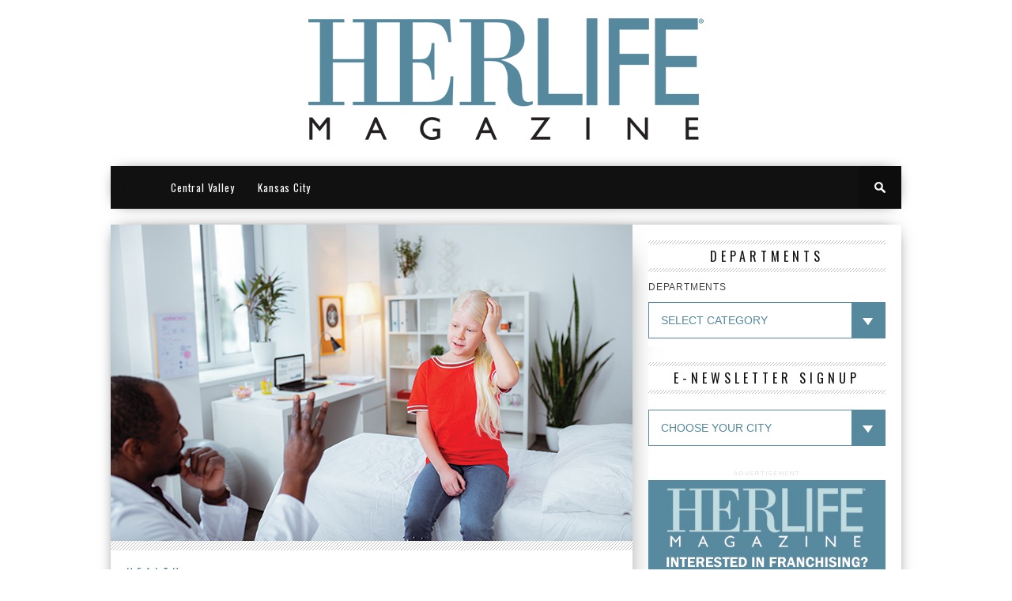

--- FILE ---
content_type: text/html; charset=UTF-8
request_url: https://www.herlifemagazine.com/blog/health/heads-up-new-technology-for-understanding-and-treating-concussions/
body_size: 10664
content:
<!DOCTYPE html>

<html xmlns="http://www.w3.org/1999/xhtml" lang="en-US">

<head>

<meta http-equiv="Content-Type" content="text/html; charset=UTF-8" />

<meta name="viewport" content="width=device-width, initial-scale=1.0, maximum-scale=1.0" />





<meta property="og:image" content="https://www.herlifemagazine.com/wp-content/uploads/2021/07/Bigstock_298855324-400x242.jpg" />




<title>Heads Up: New Technology for Understanding and Treating Concussions &#8211; HERLIFE Magazine</title>



<link rel="shortcut icon" href="https://www.herlifemagazine.com/wp-content/uploads/2014/10/herlifelogo-favicon.png" />
<link rel="alternate" type="application/rss+xml" title="RSS 2.0" href="https://www.herlifemagazine.com/feed/" />

<link rel="alternate" type="text/xml" title="RSS .92" href="https://www.herlifemagazine.com/feed/rss/" />

<link rel="alternate" type="application/atom+xml" title="Atom 0.3" href="https://www.herlifemagazine.com/feed/atom/" />

<link rel="pingback" href="https://www.herlifemagazine.com/xmlrpc.php" />




<script>
  (function(i,s,o,g,r,a,m){i['GoogleAnalyticsObject']=r;i[r]=i[r]||function(){
  (i[r].q=i[r].q||[]).push(arguments)},i[r].l=1*new Date();a=s.createElement(o),
  m=s.getElementsByTagName(o)[0];a.async=1;a.src=g;m.parentNode.insertBefore(a,m)
  })(window,document,'script','//www.google-analytics.com/analytics.js','ga');

  ga('create', 'UA-13267154-1', 'auto');
  ga('send', 'pageview');

</script>


<link rel='dns-prefetch' href='//fonts.googleapis.com' />
<link rel='dns-prefetch' href='//s.w.org' />
<link rel="alternate" type="application/rss+xml" title="HERLIFE Magazine &raquo; Feed" href="https://www.herlifemagazine.com/feed/" />
<link rel="alternate" type="application/rss+xml" title="HERLIFE Magazine &raquo; Comments Feed" href="https://www.herlifemagazine.com/comments/feed/" />
		<script type="text/javascript">
			window._wpemojiSettings = {"baseUrl":"https:\/\/s.w.org\/images\/core\/emoji\/2.3\/72x72\/","ext":".png","svgUrl":"https:\/\/s.w.org\/images\/core\/emoji\/2.3\/svg\/","svgExt":".svg","source":{"concatemoji":"https:\/\/www.herlifemagazine.com\/wp-includes\/js\/wp-emoji-release.min.js?ver=4.9.2"}};
			!function(a,b,c){function d(a,b){var c=String.fromCharCode;l.clearRect(0,0,k.width,k.height),l.fillText(c.apply(this,a),0,0);var d=k.toDataURL();l.clearRect(0,0,k.width,k.height),l.fillText(c.apply(this,b),0,0);var e=k.toDataURL();return d===e}function e(a){var b;if(!l||!l.fillText)return!1;switch(l.textBaseline="top",l.font="600 32px Arial",a){case"flag":return!(b=d([55356,56826,55356,56819],[55356,56826,8203,55356,56819]))&&(b=d([55356,57332,56128,56423,56128,56418,56128,56421,56128,56430,56128,56423,56128,56447],[55356,57332,8203,56128,56423,8203,56128,56418,8203,56128,56421,8203,56128,56430,8203,56128,56423,8203,56128,56447]),!b);case"emoji":return b=d([55358,56794,8205,9794,65039],[55358,56794,8203,9794,65039]),!b}return!1}function f(a){var c=b.createElement("script");c.src=a,c.defer=c.type="text/javascript",b.getElementsByTagName("head")[0].appendChild(c)}var g,h,i,j,k=b.createElement("canvas"),l=k.getContext&&k.getContext("2d");for(j=Array("flag","emoji"),c.supports={everything:!0,everythingExceptFlag:!0},i=0;i<j.length;i++)c.supports[j[i]]=e(j[i]),c.supports.everything=c.supports.everything&&c.supports[j[i]],"flag"!==j[i]&&(c.supports.everythingExceptFlag=c.supports.everythingExceptFlag&&c.supports[j[i]]);c.supports.everythingExceptFlag=c.supports.everythingExceptFlag&&!c.supports.flag,c.DOMReady=!1,c.readyCallback=function(){c.DOMReady=!0},c.supports.everything||(h=function(){c.readyCallback()},b.addEventListener?(b.addEventListener("DOMContentLoaded",h,!1),a.addEventListener("load",h,!1)):(a.attachEvent("onload",h),b.attachEvent("onreadystatechange",function(){"complete"===b.readyState&&c.readyCallback()})),g=c.source||{},g.concatemoji?f(g.concatemoji):g.wpemoji&&g.twemoji&&(f(g.twemoji),f(g.wpemoji)))}(window,document,window._wpemojiSettings);
		</script>
		<style type="text/css">
img.wp-smiley,
img.emoji {
	display: inline !important;
	border: none !important;
	box-shadow: none !important;
	height: 1em !important;
	width: 1em !important;
	margin: 0 .07em !important;
	vertical-align: -0.1em !important;
	background: none !important;
	padding: 0 !important;
}
</style>
<style type="text/css">
</style><link rel='stylesheet' id='contact-form-7-css'  href='https://www.herlifemagazine.com/wp-content/plugins/contact-form-7/includes/css/styles.css?ver=4.0.3' type='text/css' media='all' />
<!--[if lt IE 9]>
<link rel='stylesheet' id='iecss-css'  href='https://www.herlifemagazine.com/wp-content/themes/braxton/css/iecss.css?ver=4.9.2' type='text/css' media='all' />
<![endif]-->
<link rel='stylesheet' id='mvp-style-css'  href='https://www.herlifemagazine.com/wp-content/themes/herlife/style.css?ver=4.9.2' type='text/css' media='all' />
<link rel='stylesheet' id='reset-css'  href='https://www.herlifemagazine.com/wp-content/themes/braxton/css/reset.css?ver=4.9.2' type='text/css' media='all' />
<link rel='stylesheet' id='media-queries-css'  href='https://www.herlifemagazine.com/wp-content/themes/braxton/css/media-queries.css?ver=4.9.2' type='text/css' media='all' />
<link rel='stylesheet' id='menufication-css'  href='https://www.herlifemagazine.com/wp-content/themes/braxton/css/menufication.css?ver=4.9.2' type='text/css' media='all' />
<link rel='stylesheet' id='googlefonts-css'  href='https://fonts.googleapis.com/css?family=Quicksand%3A300%2C400%7CVidaloka%7CPlayfair+Display%3A400%2C700%2C900%7COpen+Sans+Condensed%3A300%2C700%7COswald%3A300%2C400%2C700%7CRaleway%3A200%2C300%2C400%2C500%2C600%2C700%2C800&#038;subset=latin%2Clatin-ext%2Ccyrillic%2Ccyrillic-ext%2Cgreek-ext%2Cgreek%2Cvietnamese&#038;ver=4.9.2' type='text/css' media='all' />
<link rel='stylesheet' id='links-widget-widget-styles-css'  href='https://www.herlifemagazine.com/wp-content/plugins/links-dropdown-widget/css/widget.css?ver=4.9.2' type='text/css' media='all' />
<link rel='stylesheet' id='menufication-css-css'  href='https://www.herlifemagazine.com/wp-content/plugins/menufication/css/menufication.min.css?ver=4.9.2' type='text/css' media='all' />
<script type='text/javascript' src='https://www.herlifemagazine.com/wp-includes/js/jquery/jquery.js?ver=1.12.4'></script>
<script type='text/javascript' src='https://www.herlifemagazine.com/wp-includes/js/jquery/jquery-migrate.min.js?ver=1.4.1'></script>
<script type='text/javascript'>
/* <![CDATA[ */
var wp_menufication = {"element":"#wp_menufication","enable_menufication":"on","headerLogo":"","headerLogoLink":"","menuLogo":"","menuText":"","triggerWidth":"987","addHomeLink":null,"addHomeText":"","addSearchField":null,"hideDefaultMenu":null,"onlyMobile":null,"direction":"left","theme":"dark","childMenuSupport":"on","childMenuSelector":"sub-menu, children","activeClassSelector":"current-menu-item, current-page-item, active","enableSwipe":"on","doCapitalization":null,"supportAndroidAbove":"3.5","disableSlideScaling":null,"toggleElement":"","customMenuElement":"","customFixedHeader":"","addToFixedHolder":"","page_menu_support":null,"wrapTagsInList":"","allowedTags":"DIV, NAV, UL, OL, LI, A, P, H1, H2, H3, H4, SPAN, FORM, INPUT, SEARCH","customCSS":"","is_page_menu":"","enableMultiple":"","is_user_logged_in":""};
/* ]]> */
</script>
<script type='text/javascript' src='https://www.herlifemagazine.com/wp-content/plugins/menufication/js/jquery.menufication.min.js?ver=4.9.2'></script>
<script type='text/javascript' src='https://www.herlifemagazine.com/wp-content/plugins/menufication/js/menufication-setup.js?ver=4.9.2'></script>
<link rel='https://api.w.org/' href='https://www.herlifemagazine.com/wp-json/' />
<link rel="EditURI" type="application/rsd+xml" title="RSD" href="https://www.herlifemagazine.com/xmlrpc.php?rsd" />
<link rel="wlwmanifest" type="application/wlwmanifest+xml" href="https://www.herlifemagazine.com/wp-includes/wlwmanifest.xml" /> 
<link rel='prev' title='Does Your Ink Affect Your Career?' href='https://www.herlifemagazine.com/blog/beauty/does-your-ink-affect-your-career/' />
<link rel='next' title='Career Dream Teams' href='https://www.herlifemagazine.com/blog/working-women/career-dream-teams/' />
<meta name="generator" content="WordPress 4.9.2" />
<link rel="canonical" href="https://www.herlifemagazine.com/blog/health/heads-up-new-technology-for-understanding-and-treating-concussions/" />
<link rel='shortlink' href='https://www.herlifemagazine.com/?p=4547' />
<link rel="alternate" type="application/json+oembed" href="https://www.herlifemagazine.com/wp-json/oembed/1.0/embed?url=https%3A%2F%2Fwww.herlifemagazine.com%2Fblog%2Fhealth%2Fheads-up-new-technology-for-understanding-and-treating-concussions%2F" />
<link rel="alternate" type="text/xml+oembed" href="https://www.herlifemagazine.com/wp-json/oembed/1.0/embed?url=https%3A%2F%2Fwww.herlifemagazine.com%2Fblog%2Fhealth%2Fheads-up-new-technology-for-understanding-and-treating-concussions%2F&#038;format=xml" />

<style type='text/css'>

@import url(https://fonts.googleapis.com/css?family=Oswald:100,200,300,400,500,600,700,800,900|Oswald:100,200,300,400,500,600,700,800,900|Oswald:100,200,300,400,500,600,700,800,900|Oswald:100,200,300,400,500,600,700,800,900&subset=latin,latin-ext,cyrillic,cyrillic-ext,greek-ext,greek,vietnamese);

#nav-wrapper {
	background: #111111;
	}

#main-nav .menu li a:hover,
#main-nav .menu li.current-menu-item a,
#search-button:hover,
.home-widget h3.widget-cat,
span.post-tags-header,
.post-tags a:hover,
.tag-cloud a:hover {
	background: #56899E;
	}

#main-nav .menu-item-home a:hover {
	background: #56899E !important;
	}

#top-story-left h3,
#top-story-right h3 {
	border-bottom: 3px solid #56899E;
	}

a, a:visited,
ul.top-stories li:hover h2,
ul.top-stories li:hover h2,
#top-story-middle:hover h2,
#top-story-wrapper:hover #feat2-main-text h2,
#feat1-left-wrapper:hover .feat1-left-text h2,
#feat1-right-wrapper:hover .feat1-right-text h2,
ul.split-columns li:hover h2,
.home-widget ul.wide-widget li:hover h2,
.home-widget ul.home-list li:hover h2,
h3.story-cat,
h3.story-cat a,
.sidebar-widget ul.home-list li:hover h2,
.sidebar-widget ul.wide-widget li:hover h2,
.sidebar-widget ul.split-columns li:hover h2,
#footer-nav .menu li a:hover,
.footer-widget ul.home-list li:hover h2,
.footer-widget ul.wide-widget li:hover h2,
.footer-widget ul.split-columns li:hover h2,
.prev,
.next {
	color: #56899E;
	}

#wallpaper {
	background: url() no-repeat 50% 0;
	}

.featured-text h2,
.featured-text h2 a,
.feat1-main-text h2,
.feat1-main-text h2 a {
	font-family: 'Oswald', serif;
	}

#main-nav .menu li a,
#main-nav .menu li:hover ul li a {
	font-family: 'Oswald', sans-serif;
	}

#top-story-left h2,
#top-story-right h2,
.feat1-left-text h2,
.feat1-right-text h2,
#feat2-main-text h2,
#middle-text h2,
ul.split-columns li h2,
.home-widget .wide-text h2,
.home-widget .home-list-content h2,
h1.story-title,
.sidebar-widget .wide-text h2,
.sidebar-widget ul.split-columns li h2,
.footer-widget .wide-text h2,
.footer-widget ul.split-columns li h2,
#post-404 h1 {
	font-family: 'Oswald', serif;
	}

#top-story-left h3,
#top-story-right h3,
#middle-text h3,
h1.home-widget-header,
#woo-content h1.page-title,
h3.home-widget-header,
h1.archive-header,
h3.story-cat,
h3.story-cat a,
#content-area h1,
#content-area h2,
#content-area h3,
#content-area h4,
#content-area h5,
#content-area h6,
h4.post-header,
h3.sidebar-widget-header,
h3.footer-widget-header {
	font-family: 'Oswald', sans-serif;
	}

@media screen and (max-width: 767px) and (min-width: 480px) {

	.sidebar-widget .home-list-content h2 {
		font-family: 'Oswald', serif;
		}

	}

</style>
	<style type="text/css" id="custom-background-css">
body.custom-background { background-color: #ffffff; }
</style>



<style type="text/css">

.footer-widget select {background:url(https://www.herlifemagazine.com/wp-content/uploads/2014/10/dropdown-arrow.gif) repeat-y right transparent !important;}

.sidebar-widget select {background:url(https://www.herlifemagazine.com/wp-content/uploads/2014/10/dropdown-arrow-blue.gif) right repeat-y transparent !important;}

</style>



</head>



<body class="post-template-default single single-post postid-4547 single-format-standard custom-background">

<div id="site">

	
	

	<div id="body-wrapper">

		
		<div id="main-wrapper">

				
				<div id="leaderboard-wrapper" class="logo-header">

					
					<div id="logo-large" itemscope itemtype="http://schema.org/Organization">

						
							<a itemprop="url" href="https://www.herlifemagazine.com"><img itemprop="logo" src="https://www.herlifemagazine.com/wp-content/uploads/2014/10/herlifelogo-main-2.png" alt="HERLIFE Magazine" /></a>

						
					</div><!--logo-large-->

				</div><!--leaderboard-wrapper-->
                <div id="nav-wrapper">

		<div id="nav-inner">

			
			
			
			
			<div id="main-nav">

				<div class="menu-main-menu-container"><ul id="menu-main-menu" class="menu"><div id='wp_menufication'><li id="menu-item-703" class="menu-item menu-item-type-post_type menu-item-object-page menu-item-home menu-item-703"><a href="https://www.herlifemagazine.com/">HOME</a></li>
<li id="menu-item-705" class="menu-item menu-item-type-custom menu-item-object-custom menu-item-705"><a href="https://www.herlifemagazine.com/centralvalley/">Central Valley</a></li>
<li id="menu-item-708" class="menu-item menu-item-type-custom menu-item-object-custom menu-item-708"><a href="https://www.herlifemagazine.com/kansascity/">Kansas City</a></li>
</div></ul></div>
			</div><!--main-nav-->

			<div id="search-button">

				<img src="https://www.herlifemagazine.com/wp-content/themes/braxton/images/search-icon.png" />

			</div><!--search-button-->

			<div id="search-bar">

				<form method="get" id="searchform" action="https://www.herlifemagazine.com/">
	<input type="text" name="s" id="s" value="Search" onfocus='if (this.value == "Search") { this.value = ""; }' onblur='if (this.value == "") { this.value = "Search"; }' />
	<input type="hidden" id="searchsubmit" value="Search" />
</form>
			</div><!--search-bar-->

		</div><!--nav-inner-->

	</div><!--nav-wrapper-->

				
	<div id="content-wrapper">

		
		<div id="content-main">

			
				
					
						
						<div id="featured-image" itemscope itemtype="http://schema.org/Article">

							
							<img itemprop="image" src="https://www.herlifemagazine.com/wp-content/uploads/2021/07/Bigstock_298855324.jpg" />

							
						</div><!--featured-image-->

						
					
				
			
			<div id="home-main">

				<div id="post-area" itemscope itemtype="http://schema.org/Article" class="post-4547 post type-post status-publish format-standard has-post-thumbnail hentry category-health tag-health">

					<h3 class="story-cat"><ul class="post-categories">
	<li><a href="https://www.herlifemagazine.com/blog/category/health/" rel="category tag">Health</a></li></ul></h3>

					<h1 class="story-title" itemprop="name">Heads Up: New Technology for Understanding and Treating Concussions</h1>

					<div id="post-info">

						By&nbsp;<span class="author" itemprop="author"><a href="https://www.herlifemagazine.com/blog/author/lisatarantobutler/" title="Posts by Lisa Butler" rel="author">Lisa Butler</a></span><time class="post-date" itemprop="datePublished" datetime="2021-07-30" pubdate>July 30, 2021</time>

						<span class="comments-number"><a href="https://www.herlifemagazine.com/blog/health/heads-up-new-technology-for-understanding-and-treating-concussions/#respond">0 Comments</a></span>

					</div><!--post-info-->

					
					<div class="social-box">

						<ul class="post-social">

							<li class="fb-line">

								<div class="fb-like" data-send="false" data-layout="button_count" data-width="90" data-show-faces="false"></div>

							</li>

							<li>

								<a href="http://twitter.com/share" class="twitter-share-button" data-lang="en" data-count="horizontal">Tweet</a>

							</li>

							<li>

								<g:plusone size="medium" annotation="bubble" width="90"></g:plusone>

							</li>

							<li>

								
<a href="http://pinterest.com/pin/create/button/?url=https%3A%2F%2Fwww.herlifemagazine.com%2Fblog%2Fhealth%2Fheads-up-new-technology-for-understanding-and-treating-concussions%2F&media=https://www.herlifemagazine.com/wp-content/uploads/2021/07/Bigstock_298855324.jpg&description=Heads Up: New Technology for Understanding and Treating Concussions" class="pin-it-button" count-layout="horizontal">Pin It</a>

							</li>

						</ul>

					</div><!--social-box-->

					
					<div id="content-area">

						<p>Last October, on a crisp afternoon, Natalie joined her team as usual on the soccer field ready to battle a challenging and offense-heavy rival high school. After the first quarter, Natalie was driving a ball down the field when she collided head-to-head with another player. Although she never lost consciousness, Natalie knew something wasn’t right. She learned she had suffered a concussion; and while she assumed she would sit out a few games, she had no idea of the new challenge that waited for her—recovering from head trauma.</p>
<p>Data from the Centers for Disease Control and Prevention says the United States has between 1.6 and 3.8 million yearly incidences of sports and recreation-related brain injuries. Perhaps more alarming is that about 300,000 adolescents suffer concussions or mild traumatic brain injuries, each year while competing in high school sports. Over the last several years, experts have increasing concern over the effects of RHI, or repeated head impacts, which are smaller, but recurrent, head trauma that happens over a period of time.</p>
<p>A recent study by the American Academy of Orthopedic Surgeons determined that despite increased awareness and updated safety measures regarding concussions in high school athletics, the rise of head trauma incidents in high school sports continues. Studies of injury data from 2015 to 2017 showed concussion rates increased across sports such as football, soccer, basketball, wrestling, softball and volleyball.</p>
<p>The primary concern is that since adolescents have less cognitive reserve, which is a resistance to brain damage, than adults, a concussion may cause a greater risk for more severe symptoms such as memory issues, headaches, dizziness, confusion and extended recovery times. Parents, sports doctors and medical professionals want to reduce the risk and severity of concussions in young athletes. Ongoing research and new technology are always needed and the market is delivering. Here are a few examples.</p>
<p><strong>Better Mouth Guards</strong><br />
Mouth guards have always been an important protection against concussions. However, some companies are taking a closer look at the technology and the role it plays in that protection. Prevent Biometrics, a company based in Minnesota, has developed a high-tech mouth guard that also serves as a head impact monitor. The monitor is designed to measure the amount of impact on the head, but it’s still flexible enough so that the athletes don’t experience as much interference as they play their sport.</p>
<p><strong>Helmets</strong><br />
The most common effort to reduce head injuries has been the use of helmets. While helmets were never meant to protect against concussion, they are effective in guarding against more severe head injuries. One group of researchers is using 3D printer technology to make a liquid crystal liner that can be embedded into sports helmets. These soft and pliable liners are showing excellent efficiency at absorbing impact from head collisions.</p>
<p><strong>The Q-Collar</strong><br />
In February 2021, the U.S. Food and Drug Administration authorized marketing of a new, non-invasive device, called Q-Collar. This collar is designed to be worn around the neck of athletes teenage and older during sports to help protect the brain from the effects associated with RHI. The C-shaped collar applies compression to the neck and increases blood volume to help reduce movement of the brain within the skull, which may occur during head impacts. The device may reduce the occurrence of specific changes in the brain that are associated with brain injury.</p>
<p><strong>Brain Cooling</strong><br />
A “cool” way to treat concussions may be on the verge of use from engineers at the University of Wisconsin-Madison, where an associate professor of mechanical engineering led a study that suggests cooling brain cells soon after injury can help them better repair themselves. Since lowering the temperature of a person’s whole body taxes the heart and can have a negative effect on the immune system, researchers are still working on ways to isolate the cooling of the brain so that the rest of the body is not affected dramatically. Research is ongoing so doctors can eventually use the treatment in practice.</p>
<p><strong>Faster Detection</strong><br />
The U.S. Army is backing a project to develop an mHealth wearable that can help identify concussions within four minutes. The technology, EyeBOX, focuses on detecting patterns of abnormal eye movement to help find a brain injury and assess the severity of it. The military project, aimed at using telehealth and mHealth tools to better identify concussions and treat those who’ve gotten them, can also be used in sports and for basic primary care.</p>
<p>Over the past several years, diagnosing and treating concussions has come a long way. From baseline testing for athletes to physical therapy programs, researchers and medical professionals are improving the chances of a full recovery from a concussion. Technology is leading the way to improving concussion care and prevention in youth sports. ■</p>
<p><em>Sources: q30.com, osrpt.com, sportsdestinations.com, aaos.org, mhealthintelligence.com and sciencedaily.com.</em></p>

						
						<div class="post-tags">

							<span class="post-tags-header">Related Items</span><a href="https://www.herlifemagazine.com/blog/tag/health/" rel="tag">Health</a>
						</div><!--post-tags-->

					</div><!--content-area-->

				</div><!--post-area-->

					
				
				<div class="prev-next-wrapper">

					<div class="prev-post">

						&larr; Previous Story <a href="https://www.herlifemagazine.com/blog/health/it-doesnt-just-go-away-the-aftermath-of-covid/" rel="prev">It Doesn’t Just Go Away: The Aftermath of COVID</a>
					</div><!--prev-post-->

					<div class="next-post">

						Next Story &rarr; <a href="https://www.herlifemagazine.com/blog/health/body-fat-facts-the-skinny-on-body-fat-analyzers/" rel="next">Body Fat Facts: The Skinny on Body Fat Analyzers</a>
					</div><!--next-post-->

				</div><!--prev-next-wrapper-->

				
				
            <div id="related-posts">
            	<h4 class="post-header"><span class="post-header">You may also like...</span></h4>
			<ul>
            		
            			<li>
                		<div class="related-image">
					
					<a href="https://www.herlifemagazine.com/blog/health/not-a-creature-was-stirring-ten-steps-to-better-sleep-during-the-holidays-2/" rel="bookmark" title="Not a Creature Was Stirring: Ten Steps to Better Sleep During The Holidays"><img width="400" height="242" src="https://www.herlifemagazine.com/wp-content/uploads/2025/12/AdobeStock_464353813-400x242.png" class="attachment-medium-thumb size-medium-thumb wp-post-image" alt="" srcset="https://www.herlifemagazine.com/wp-content/uploads/2025/12/AdobeStock_464353813-400x242.png 400w, https://www.herlifemagazine.com/wp-content/uploads/2025/12/AdobeStock_464353813-300x182.png 300w, https://www.herlifemagazine.com/wp-content/uploads/2025/12/AdobeStock_464353813-270x164.png 270w, https://www.herlifemagazine.com/wp-content/uploads/2025/12/AdobeStock_464353813.png 660w" sizes="(max-width: 400px) 100vw, 400px" /></a>
					
				</div><!--related-image-->
				<div class="related-text">
					<a href="https://www.herlifemagazine.com/blog/health/not-a-creature-was-stirring-ten-steps-to-better-sleep-during-the-holidays-2/" class="main-headline">Not a Creature Was Stirring: Ten Steps to Better Sleep During The Holidays</a>
				</div><!--related-text-->
            			</li>
            		
            			<li>
                		<div class="related-image">
					
					<a href="https://www.herlifemagazine.com/blog/health/balance-and-flexibility-affecting-everyone-every-day-2/" rel="bookmark" title="Balance and Flexibility: Affecting Everyone, Every Day"><img width="400" height="242" src="https://www.herlifemagazine.com/wp-content/uploads/2025/10/Untitled-1-2-400x242.png" class="attachment-medium-thumb size-medium-thumb wp-post-image" alt="" srcset="https://www.herlifemagazine.com/wp-content/uploads/2025/10/Untitled-1-2-400x242.png 400w, https://www.herlifemagazine.com/wp-content/uploads/2025/10/Untitled-1-2-300x182.png 300w, https://www.herlifemagazine.com/wp-content/uploads/2025/10/Untitled-1-2-270x164.png 270w, https://www.herlifemagazine.com/wp-content/uploads/2025/10/Untitled-1-2.png 660w" sizes="(max-width: 400px) 100vw, 400px" /></a>
					
				</div><!--related-image-->
				<div class="related-text">
					<a href="https://www.herlifemagazine.com/blog/health/balance-and-flexibility-affecting-everyone-every-day-2/" class="main-headline">Balance and Flexibility: Affecting Everyone, Every Day</a>
				</div><!--related-text-->
            			</li>
            		
            			<li>
                		<div class="related-image">
					
					<a href="https://www.herlifemagazine.com/blog/health/function-and-style-without-sacrifice/" rel="bookmark" title="Function and Style Without Sacrifice!"><img width="400" height="242" src="https://www.herlifemagazine.com/wp-content/uploads/2025/09/AdobeStock_192220565-400x242.png" class="attachment-medium-thumb size-medium-thumb wp-post-image" alt="" srcset="https://www.herlifemagazine.com/wp-content/uploads/2025/09/AdobeStock_192220565-400x242.png 400w, https://www.herlifemagazine.com/wp-content/uploads/2025/09/AdobeStock_192220565-300x182.png 300w, https://www.herlifemagazine.com/wp-content/uploads/2025/09/AdobeStock_192220565-270x164.png 270w, https://www.herlifemagazine.com/wp-content/uploads/2025/09/AdobeStock_192220565.png 660w" sizes="(max-width: 400px) 100vw, 400px" /></a>
					
				</div><!--related-image-->
				<div class="related-text">
					<a href="https://www.herlifemagazine.com/blog/health/function-and-style-without-sacrifice/" class="main-headline">Function and Style Without Sacrifice!</a>
				</div><!--related-text-->
            			</li>
            		</ul></div>
				<div id="comments">
	
	
	
	

	



</div><!--comments-->
			</div><!--home-main-->

		</div><!--content-main-->

		<div id="sidebar-wrapper">
	<div id="categories-3" class="sidebar-widget widget_categories"><span class="sidebar-widget-header"><h3 class="sidebar-widget-header">DEPARTMENTS</h3></span><form action="https://www.herlifemagazine.com" method="get"><label class="screen-reader-text" for="cat">DEPARTMENTS</label><select  name='cat' id='cat' class='postform' >
	<option value='-1'>Select Category</option>
	<option class="level-0" value="3">Beauty</option>
	<option class="level-0" value="74">Book Review</option>
	<option class="level-0" value="141">Community Health</option>
	<option class="level-0" value="4">Culinary</option>
	<option class="level-0" value="125">Finance</option>
	<option class="level-0" value="124">Fine Things</option>
	<option class="level-0" value="58">Green Living</option>
	<option class="level-0" value="6">Health</option>
	<option class="level-0" value="75">Home</option>
	<option class="level-0" value="134">Lagniappe</option>
	<option class="level-0" value="132">Langniappe</option>
	<option class="level-0" value="137">Life Today</option>
	<option class="level-0" value="135">Men&#8217;s Health</option>
	<option class="level-0" value="57">Mother&#8217;s Perspective</option>
	<option class="level-0" value="70">Pets for People</option>
	<option class="level-0" value="68">Real Estate</option>
	<option class="level-0" value="111">Silver Linings</option>
	<option class="level-0" value="62">Travel</option>
	<option class="level-0" value="63">Wine</option>
	<option class="level-0" value="126">Working Women</option>
</select>
</form>
<script type='text/javascript'>
/* <![CDATA[ */
(function() {
	var dropdown = document.getElementById( "cat" );
	function onCatChange() {
		if ( dropdown.options[ dropdown.selectedIndex ].value > 0 ) {
			dropdown.parentNode.submit();
		}
	}
	dropdown.onchange = onCatChange;
})();
/* ]]> */
</script>

</div><div id="advanced_menu-3" class="sidebar-widget widget_advanced_menu"><span class="sidebar-widget-header"><h3 class="sidebar-widget-header">E-NEWSLETTER SIGNUP</h3></span><div class="menu-e-newsletter-container"><select id="amw-3" class="menu amw" onchange="onNavChange(this)"><option value="">CHOOSE YOUR CITY</option><option value="https://visitor.r20.constantcontact.com/d.jsp?llr=lrfgmrfab&p=oi&m=1105463547435&sit=orfx5k4fb&f=2acc52c7-5e13-428d-a034-a5537b7b4b33" id="menu-item-729" class="menu-item menu-item-type-custom menu-item-object-custom menu-item-729"><a href="https://visitor.r20.constantcontact.com/d.jsp?llr=lrfgmrfab&#038;p=oi&#038;m=1105463547435&#038;sit=orfx5k4fb&#038;f=2acc52c7-5e13-428d-a034-a5537b7b4b33">CENTRAL VALLEY</a></option>
<option value="https://visitor.r20.constantcontact.com/d.jsp?llr=vkz5e8cab&p=oi&m=1102570284373&sit=ovusrgeeb&f=64b92ed8-03a3-4a5e-9ebe-ee58ae91e9d0" id="menu-item-732" class="menu-item menu-item-type-custom menu-item-object-custom menu-item-732"><a href="https://visitor.r20.constantcontact.com/d.jsp?llr=vkz5e8cab&#038;p=oi&#038;m=1102570284373&#038;sit=ovusrgeeb&#038;f=64b92ed8-03a3-4a5e-9ebe-ee58ae91e9d0">KANSAS CITY</a></option>
<option value="https://visitor.r20.constantcontact.com/d.jsp?llr=vhhybieab&p=oi&m=1104076872949&sit=44xr7xtfb&f=e7ce4b8d-813c-4218-8015-0896d0c61c88" id="menu-item-727" class="menu-item menu-item-type-custom menu-item-object-custom menu-item-727"><a href="https://visitor.r20.constantcontact.com/d.jsp?llr=vhhybieab&#038;p=oi&#038;m=1104076872949&#038;sit=44xr7xtfb&#038;f=e7ce4b8d-813c-4218-8015-0896d0c61c88">NEW YORK</a></option>
</select></div><script type='text/javascript'>
/* <![CDATA[ */
	function onNavChange(dropdown) {
		if ( dropdown.options[dropdown.selectedIndex].value ) {
			location.href = dropdown.options[dropdown.selectedIndex].value;
		}
	}
/* ]]> */
</script>
</div><div id="mvp_ad_widget-2" class="sidebar-widget mvp_ad_widget">			<h4 class="ad-header">Advertisement</h4>
			<div class="widget-ad">
				<a href="https://www.herlifemagazine.com/wp-content/uploads/2017/01/franchiseapplication5.pdf" ><img src="https://www.herlifemagazine.com/wp-content/uploads/2014/12/franchising.jpg" /></a>			</div><!--widget-ad-->

		</div><div id="mvp_ad_widget-7" class="sidebar-widget mvp_ad_widget">			<h4 class="ad-header">Advertisement</h4>
			<div class="widget-ad">
				<a href="https://www.herlifemagazine.com/wp-content/uploads/2014/11/12_Facts_About_Magazines.pdf" target="_blank" ><img src="https://www.herlifemagazine.com/wp-content/uploads/2014/12/12factsadrevised.jpg" /></a>			</div><!--widget-ad-->

		</div>
 	
	
</div><!--sidebar-wrapper-->
		
	</div><!--content-wrapper-->

</div><!--main-wrapper-->

		<div id="footer-wrapper">
			<div id="footer-top">
				<div id="footer-nav">
					<div class="menu-footer-menu-container"><ul id="menu-footer-menu" class="menu"><li id="menu-item-685" class="menu-item menu-item-type-taxonomy menu-item-object-category menu-item-685"><a href="https://www.herlifemagazine.com/blog/category/beauty/">Beauty</a></li>
<li id="menu-item-773" class="menu-item menu-item-type-taxonomy menu-item-object-category menu-item-773"><a href="https://www.herlifemagazine.com/blog/category/book-review/">Book Review</a></li>
<li id="menu-item-686" class="menu-item menu-item-type-taxonomy menu-item-object-category menu-item-686"><a href="https://www.herlifemagazine.com/blog/category/culinary/">Culinary</a></li>
<li id="menu-item-688" class="menu-item menu-item-type-taxonomy menu-item-object-category menu-item-688"><a href="https://www.herlifemagazine.com/blog/category/finance/">Finance</a></li>
<li id="menu-item-689" class="menu-item menu-item-type-taxonomy menu-item-object-category menu-item-689"><a href="https://www.herlifemagazine.com/blog/category/fine-things/">Fine Things</a></li>
<li id="menu-item-690" class="menu-item menu-item-type-taxonomy menu-item-object-category menu-item-690"><a href="https://www.herlifemagazine.com/blog/category/green-living/">Green Living</a></li>
<li id="menu-item-691" class="menu-item menu-item-type-taxonomy menu-item-object-category current-post-ancestor current-menu-parent current-post-parent menu-item-691"><a href="https://www.herlifemagazine.com/blog/category/health/">Health</a></li>
<li id="menu-item-774" class="menu-item menu-item-type-taxonomy menu-item-object-category menu-item-774"><a href="https://www.herlifemagazine.com/blog/category/home/">Home</a></li>
<li id="menu-item-692" class="menu-item menu-item-type-taxonomy menu-item-object-category menu-item-692"><a href="https://www.herlifemagazine.com/blog/category/mothers-perspective/">Mother&#8217;s Perspective</a></li>
<li id="menu-item-775" class="menu-item menu-item-type-taxonomy menu-item-object-category menu-item-775"><a href="https://www.herlifemagazine.com/blog/category/pets-for-people/">Pets for People</a></li>
<li id="menu-item-776" class="menu-item menu-item-type-taxonomy menu-item-object-category menu-item-776"><a href="https://www.herlifemagazine.com/blog/category/real-estate/">Real Estate</a></li>
<li id="menu-item-698" class="menu-item menu-item-type-taxonomy menu-item-object-category menu-item-698"><a href="https://www.herlifemagazine.com/blog/category/travel/">Travel</a></li>
<li id="menu-item-700" class="menu-item menu-item-type-taxonomy menu-item-object-category menu-item-700"><a href="https://www.herlifemagazine.com/blog/category/wine/">Wine</a></li>
<li id="menu-item-701" class="menu-item menu-item-type-taxonomy menu-item-object-category menu-item-701"><a href="https://www.herlifemagazine.com/blog/category/working-women/">Working Women</a></li>
</ul></div>
				</div><!--footer-nav-->
				
				<div id="footer-leaderboard">
					<img src="https://www.herlifemagazine.com/wp-content/uploads/2014/11/728x90-advertise.jpg" />
				</div><!--footer-leaderboard-->
				
				<div id="footer-widget-wrapper">
					
					<div class="footer-widget">
						
						<div id="logo-footer">
							<img src="https://www.herlifemagazine.com/wp-content/uploads/2014/10/herlifelogo-footer.png" alt="HERLIFE Magazine" />
						</div><!--logo-footer-->
						
						<p><em>HERLIFE</em> Magazine is a full color publication with the mission of Keeping Women Connected. Each month our magazines are dedicated to the celebration of all that is exceptional in our communities. From the inspirational women we promote to interesting topics such as health, beauty and fashion to what's going on locally in each community, we strive to keep today's women connected to the things they need and want.</p>
						<div id="footer-social">
							<ul>
								
								
								
								
								
								
								
								
								<li><a href="https://www.herlifemagazine.com/feed/rss/" alt="RSS Feed" class="rss-but2"></a></li>
								
							</ul>
						</div><!--footer-social-->
						<div id="copyright">
							<p>Copyright © 2010-2017 HERLIFE Magazine, LLC.<br /><a href="http://www.alpersdesign.com">Website developed by Alpers Design.</a></p>
						</div><!--copyright-->
					</div><!--footer-widget-->
					
					<div id="mvp_tags_widget-2" class="footer-widget mvp_tags_widget">

				<div class="tag-cloud">
				<a href="https://www.herlifemagazine.com/blog/tag/health/" class="tag-cloud-link tag-link-122 tag-link-position-1" style="font-size: 12px;">Health</a>
<a href="https://www.herlifemagazine.com/blog/tag/beauty/" class="tag-cloud-link tag-link-123 tag-link-position-2" style="font-size: 12px;">Beauty</a>
<a href="https://www.herlifemagazine.com/blog/tag/book-review/" class="tag-cloud-link tag-link-131 tag-link-position-3" style="font-size: 12px;">Book Review</a>
<a href="https://www.herlifemagazine.com/blog/tag/culinary/" class="tag-cloud-link tag-link-120 tag-link-position-4" style="font-size: 12px;">Culinary</a>
<a href="https://www.herlifemagazine.com/blog/tag/pets-for-people/" class="tag-cloud-link tag-link-130 tag-link-position-5" style="font-size: 12px;">Pets for People</a>
<a href="https://www.herlifemagazine.com/blog/tag/working-women/" class="tag-cloud-link tag-link-61 tag-link-position-6" style="font-size: 12px;">Working Women</a>				</div>


		</div><div id="advanced_menu-4" class="footer-widget widget_advanced_menu"><h3 class="footer-widget-header">ADVERTISING RATE REQUEST</h3><div class="menu-rate-request-2-container"><select id="amw-4" class="menu amw" onchange="onNavChange(this)"><option value="">CHOOSE YOUR CITY</option><option value="https://www.herlifemagazine.com/centralvalley/rates-2" id="menu-item-764" class="menu-item menu-item-type-custom menu-item-object-custom menu-item-764"><a href="https://www.herlifemagazine.com/centralvalley/rates-2">CENTRAL VALLEY</a></option>
<option value="https://www.herlifemagazine.com/kansascity/rates-2" id="menu-item-767" class="menu-item menu-item-type-custom menu-item-object-custom menu-item-767"><a href="https://www.herlifemagazine.com/kansascity/rates-2">KANSAS CITY</a></option>
<option value="https://www.herlifemagazine.com/albany/rates-2" id="menu-item-762" class="menu-item menu-item-type-custom menu-item-object-custom menu-item-762"><a href="https://www.herlifemagazine.com/albany/rates-2">NEW YORK</a></option>
</select></div><script type='text/javascript'>
/* <![CDATA[ */
	function onNavChange(dropdown) {
		if ( dropdown.options[dropdown.selectedIndex].value ) {
			location.href = dropdown.options[dropdown.selectedIndex].value;
		}
	}
/* ]]> */
</script>
</div><div id="text-3" class="footer-widget widget_text"><h3 class="footer-widget-header">NATIONAL HEADQUARTERS</h3>			<div class="textwidget"><p>7500 West 160th Street, Suite 102<br />
Overland Park, Kansas 66085<br />
<strong>P:</strong> 913.402.6994<br />
<strong>F:</strong> 866.827.6851</p>
</div>
		</div><div id="text-4" class="footer-widget widget_text"><h3 class="footer-widget-header">OWN A HERLIFE MAGAZINE</h3>			<div class="textwidget"><a style="color:#fff" href="emailto:admin@herlifemagazine.com">Email admin@herlifemagazine.com for information.</a></div>
		</div>
 					
					
				</div><!--footer-widget-wrapper-->
			</div><!--footer-top-->
		</div><!--footer-wrapper-->
	</div><!--body-wrapper-->
</div><!--site-->







<div id="fb-root"></div>
<script>
//<![CDATA[
(function(d, s, id) {
  var js, fjs = d.getElementsByTagName(s)[0];
  if (d.getElementById(id)) return;
  js = d.createElement(s); js.id = id;
  js.async = true;
  js.src = "//connect.facebook.net/en_US/all.js#xfbml=1";
  fjs.parentNode.insertBefore(js, fjs);
}(document, 'script', 'facebook-jssdk'));
//]]>
</script>

<script type="text/javascript">
//<![CDATA[
!function(d,s,id){var js,fjs=d.getElementsByTagName(s)[0];if(!d.getElementById(id)){js=d.createElement(s);js.id=id;js.async=true;js.src="https://platform.twitter.com/widgets.js";fjs.parentNode.insertBefore(js,fjs);}}(document,"script","twitter-wjs");
//]]>
</script>

<script type="text/javascript">
//<![CDATA[
(function() {
    window.PinIt = window.PinIt || { loaded:false };
    if (window.PinIt.loaded) return;
    window.PinIt.loaded = true;
    function async_load(){
        var s = document.createElement("script");
        s.type = "text/javascript";
        s.async = true;
        s.src = "https://assets.pinterest.com/js/pinit.js";
        var x = document.getElementsByTagName("script")[0];
        x.parentNode.insertBefore(s, x);
    }
    if (window.attachEvent)
        window.attachEvent("onload", async_load);
    else
        window.addEventListener("load", async_load, false);
})();
//]]>
</script>

<script type="text/javascript">
//<![CDATA[
  (function() {
    var po = document.createElement('script'); po.type = 'text/javascript'; po.async = true;
    po.src = 'https://apis.google.com/js/plusone.js';
    var s = document.getElementsByTagName('script')[0]; s.parentNode.insertBefore(po, s);
  })();
//]]>
</script>



<script type='text/javascript' src='https://www.herlifemagazine.com/wp-includes/js/comment-reply.min.js?ver=4.9.2'></script>
<script type='text/javascript' src='https://www.herlifemagazine.com/wp-content/plugins/contact-form-7/includes/js/jquery.form.min.js?ver=3.51.0-2014.06.20'></script>
<script type='text/javascript'>
/* <![CDATA[ */
var _wpcf7 = {"loaderUrl":"https:\/\/www.herlifemagazine.com\/wp-content\/plugins\/contact-form-7\/images\/ajax-loader.gif","sending":"Sending ..."};
/* ]]> */
</script>
<script type='text/javascript' src='https://www.herlifemagazine.com/wp-content/plugins/contact-form-7/includes/js/scripts.js?ver=4.0.3'></script>
<script type='text/javascript' src='https://www.herlifemagazine.com/wp-content/themes/braxton/js/jquery.iosslider.js?ver=4.9.2'></script>
<script type='text/javascript' src='https://www.herlifemagazine.com/wp-content/themes/braxton/js/scripts.js?ver=4.9.2'></script>
<script type='text/javascript' src='https://www.herlifemagazine.com/wp-content/themes/braxton/js/jquery.lazyload.js?ver=4.9.2'></script>
<script type='text/javascript' src='https://www.herlifemagazine.com/wp-content/themes/braxton/js/jquery.infinitescroll.js?ver=4.9.2'></script>
<script type='text/javascript' src='https://www.herlifemagazine.com/wp-content/themes/braxton/js/respond.min.js?ver=4.9.2'></script>
<script type='text/javascript' src='https://www.herlifemagazine.com/wp-content/themes/braxton/js/retina.js?ver=4.9.2'></script>
<script type='text/javascript' src='https://www.herlifemagazine.com/wp-content/themes/braxton/js/stickyMojo.js?ver=4.9.2'></script>
<script type='text/javascript' src='https://www.herlifemagazine.com/wp-includes/js/wp-embed.min.js?ver=4.9.2'></script>


</body>
</html>

--- FILE ---
content_type: text/html; charset=utf-8
request_url: https://accounts.google.com/o/oauth2/postmessageRelay?parent=https%3A%2F%2Fwww.herlifemagazine.com&jsh=m%3B%2F_%2Fscs%2Fabc-static%2F_%2Fjs%2Fk%3Dgapi.lb.en.2kN9-TZiXrM.O%2Fd%3D1%2Frs%3DAHpOoo_B4hu0FeWRuWHfxnZ3V0WubwN7Qw%2Fm%3D__features__
body_size: 159
content:
<!DOCTYPE html><html><head><title></title><meta http-equiv="content-type" content="text/html; charset=utf-8"><meta http-equiv="X-UA-Compatible" content="IE=edge"><meta name="viewport" content="width=device-width, initial-scale=1, minimum-scale=1, maximum-scale=1, user-scalable=0"><script src='https://ssl.gstatic.com/accounts/o/2580342461-postmessagerelay.js' nonce="A_PgatQgmUjhCHc61T6-hw"></script></head><body><script type="text/javascript" src="https://apis.google.com/js/rpc:shindig_random.js?onload=init" nonce="A_PgatQgmUjhCHc61T6-hw"></script></body></html>